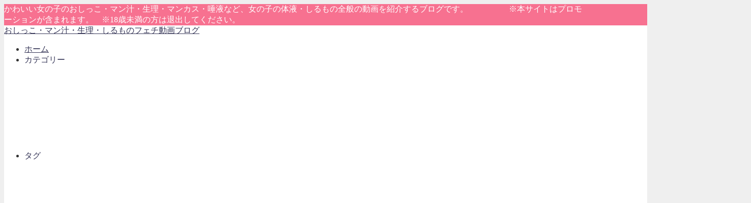

--- FILE ---
content_type: text/html; charset=UTF-8
request_url: https://erotaieki.tokyo/category/snot
body_size: 15740
content:
<!DOCTYPE html> <html lang="ja"> <head> <meta charset="utf-8"> <meta http-equiv="X-UA-Compatible" content="IE=edge"> <meta name="viewport" content="width=device-width, initial-scale=1" /> <title>鼻水</title> <meta name="description" content=""> <link rel="canonical" href="https://erotaieki.tokyo/category/snot"> <link rel="shortcut icon" href=""> <!--[if IE]> 		<link rel="shortcut icon" href=""> <![endif]--> <link rel="apple-touch-icon" href="" /> <meta name='robots' content='max-image-preview, noindex' /> 	<style>img:is([sizes="auto" i], [sizes^="auto," i]) { contain-intrinsic-size: 3000px 1500px }</style> 	<link rel='dns-prefetch' href='//cdn.jsdelivr.net' /> <link rel='dns-prefetch' href='//cdnjs.cloudflare.com' /> <link rel="alternate" type="application/rss+xml" title="おしっこ・マン汁・生理・しるものフェチ動画ブログ &raquo; フィード" href="https://erotaieki.tokyo/feed" /> <link rel="alternate" type="application/rss+xml" title="おしっこ・マン汁・生理・しるものフェチ動画ブログ &raquo; コメントフィード" href="https://erotaieki.tokyo/comments/feed" /> <script type="text/javascript" id="wpp-js" src="https://erotaieki.tokyo/wp-content/plugins/wordpress-popular-posts/assets/js/wpp.min.js?ver=7.3.3" data-sampling="0" data-sampling-rate="100" data-api-url="https://erotaieki.tokyo/wp-json/wordpress-popular-posts" data-post-id="0" data-token="61c2f43cec" data-lang="0" data-debug="0"></script> <link rel="alternate" type="application/rss+xml" title="おしっこ・マン汁・生理・しるものフェチ動画ブログ &raquo; 鼻水 カテゴリーのフィード" href="https://erotaieki.tokyo/category/snot/feed" /> <link rel='stylesheet'  href='https://erotaieki.tokyo/wp-content/plugins/litespeed-cache/assets/css/litespeed-dummy.css?ver=6.8.3&#038;theme=6.1.11'  media='all'>  <style id='global-styles-inline-css' type='text/css'> :root{--wp--preset--aspect-ratio--square: 1;--wp--preset--aspect-ratio--4-3: 4/3;--wp--preset--aspect-ratio--3-4: 3/4;--wp--preset--aspect-ratio--3-2: 3/2;--wp--preset--aspect-ratio--2-3: 2/3;--wp--preset--aspect-ratio--16-9: 16/9;--wp--preset--aspect-ratio--9-16: 9/16;--wp--preset--color--black: #000000;--wp--preset--color--cyan-bluish-gray: #abb8c3;--wp--preset--color--white: #ffffff;--wp--preset--color--pale-pink: #f78da7;--wp--preset--color--vivid-red: #cf2e2e;--wp--preset--color--luminous-vivid-orange: #ff6900;--wp--preset--color--luminous-vivid-amber: #fcb900;--wp--preset--color--light-green-cyan: #7bdcb5;--wp--preset--color--vivid-green-cyan: #00d084;--wp--preset--color--pale-cyan-blue: #8ed1fc;--wp--preset--color--vivid-cyan-blue: #0693e3;--wp--preset--color--vivid-purple: #9b51e0;--wp--preset--color--light-blue: #70b8f1;--wp--preset--color--light-red: #ff8178;--wp--preset--color--light-green: #2ac113;--wp--preset--color--light-yellow: #ffe822;--wp--preset--color--light-orange: #ffa30d;--wp--preset--color--blue: #00f;--wp--preset--color--red: #f00;--wp--preset--color--purple: #674970;--wp--preset--color--gray: #ccc;--wp--preset--gradient--vivid-cyan-blue-to-vivid-purple: linear-gradient(135deg,rgba(6,147,227,1) 0%,rgb(155,81,224) 100%);--wp--preset--gradient--light-green-cyan-to-vivid-green-cyan: linear-gradient(135deg,rgb(122,220,180) 0%,rgb(0,208,130) 100%);--wp--preset--gradient--luminous-vivid-amber-to-luminous-vivid-orange: linear-gradient(135deg,rgba(252,185,0,1) 0%,rgba(255,105,0,1) 100%);--wp--preset--gradient--luminous-vivid-orange-to-vivid-red: linear-gradient(135deg,rgba(255,105,0,1) 0%,rgb(207,46,46) 100%);--wp--preset--gradient--very-light-gray-to-cyan-bluish-gray: linear-gradient(135deg,rgb(238,238,238) 0%,rgb(169,184,195) 100%);--wp--preset--gradient--cool-to-warm-spectrum: linear-gradient(135deg,rgb(74,234,220) 0%,rgb(151,120,209) 20%,rgb(207,42,186) 40%,rgb(238,44,130) 60%,rgb(251,105,98) 80%,rgb(254,248,76) 100%);--wp--preset--gradient--blush-light-purple: linear-gradient(135deg,rgb(255,206,236) 0%,rgb(152,150,240) 100%);--wp--preset--gradient--blush-bordeaux: linear-gradient(135deg,rgb(254,205,165) 0%,rgb(254,45,45) 50%,rgb(107,0,62) 100%);--wp--preset--gradient--luminous-dusk: linear-gradient(135deg,rgb(255,203,112) 0%,rgb(199,81,192) 50%,rgb(65,88,208) 100%);--wp--preset--gradient--pale-ocean: linear-gradient(135deg,rgb(255,245,203) 0%,rgb(182,227,212) 50%,rgb(51,167,181) 100%);--wp--preset--gradient--electric-grass: linear-gradient(135deg,rgb(202,248,128) 0%,rgb(113,206,126) 100%);--wp--preset--gradient--midnight: linear-gradient(135deg,rgb(2,3,129) 0%,rgb(40,116,252) 100%);--wp--preset--font-size--small: .8em;--wp--preset--font-size--medium: 1em;--wp--preset--font-size--large: 1.2em;--wp--preset--font-size--x-large: 42px;--wp--preset--font-size--xlarge: 1.5em;--wp--preset--font-size--xxlarge: 2em;--wp--preset--spacing--20: 0.44rem;--wp--preset--spacing--30: 0.67rem;--wp--preset--spacing--40: 1rem;--wp--preset--spacing--50: 1.5rem;--wp--preset--spacing--60: 2.25rem;--wp--preset--spacing--70: 3.38rem;--wp--preset--spacing--80: 5.06rem;--wp--preset--shadow--natural: 6px 6px 9px rgba(0, 0, 0, 0.2);--wp--preset--shadow--deep: 12px 12px 50px rgba(0, 0, 0, 0.4);--wp--preset--shadow--sharp: 6px 6px 0px rgba(0, 0, 0, 0.2);--wp--preset--shadow--outlined: 6px 6px 0px -3px rgba(255, 255, 255, 1), 6px 6px rgba(0, 0, 0, 1);--wp--preset--shadow--crisp: 6px 6px 0px rgba(0, 0, 0, 1);--wp--custom--spacing--small: max(1.25rem, 5vw);--wp--custom--spacing--medium: clamp(2rem, 8vw, calc(4 * var(--wp--style--block-gap)));--wp--custom--spacing--large: clamp(4rem, 10vw, 8rem);--wp--custom--spacing--outer: var(--wp--custom--spacing--small, 1.25rem);--wp--custom--typography--font-size--huge: clamp(2.25rem, 4vw, 2.75rem);--wp--custom--typography--font-size--gigantic: clamp(2.75rem, 6vw, 3.25rem);--wp--custom--typography--font-size--colossal: clamp(3.25rem, 8vw, 6.25rem);--wp--custom--typography--line-height--tiny: 1.15;--wp--custom--typography--line-height--small: 1.2;--wp--custom--typography--line-height--medium: 1.4;--wp--custom--typography--line-height--normal: 1.6;}:root { --wp--style--global--content-size: 769px;--wp--style--global--wide-size: 1240px; }:where(body) { margin: 0; }.wp-site-blocks > .alignleft { float: left; margin-right: 2em; }.wp-site-blocks > .alignright { float: right; margin-left: 2em; }.wp-site-blocks > .aligncenter { justify-content: center; margin-left: auto; margin-right: auto; }:where(.wp-site-blocks) > * { margin-block-start: 1.5em; margin-block-end: 0; }:where(.wp-site-blocks) > :first-child { margin-block-start: 0; }:where(.wp-site-blocks) > :last-child { margin-block-end: 0; }:root { --wp--style--block-gap: 1.5em; }:root :where(.is-layout-flow) > :first-child{margin-block-start: 0;}:root :where(.is-layout-flow) > :last-child{margin-block-end: 0;}:root :where(.is-layout-flow) > *{margin-block-start: 1.5em;margin-block-end: 0;}:root :where(.is-layout-constrained) > :first-child{margin-block-start: 0;}:root :where(.is-layout-constrained) > :last-child{margin-block-end: 0;}:root :where(.is-layout-constrained) > *{margin-block-start: 1.5em;margin-block-end: 0;}:root :where(.is-layout-flex){gap: 1.5em;}:root :where(.is-layout-grid){gap: 1.5em;}.is-layout-flow > .alignleft{float: left;margin-inline-start: 0;margin-inline-end: 2em;}.is-layout-flow > .alignright{float: right;margin-inline-start: 2em;margin-inline-end: 0;}.is-layout-flow > .aligncenter{margin-left: auto !important;margin-right: auto !important;}.is-layout-constrained > .alignleft{float: left;margin-inline-start: 0;margin-inline-end: 2em;}.is-layout-constrained > .alignright{float: right;margin-inline-start: 2em;margin-inline-end: 0;}.is-layout-constrained > .aligncenter{margin-left: auto !important;margin-right: auto !important;}.is-layout-constrained > :where(:not(.alignleft):not(.alignright):not(.alignfull)){max-width: var(--wp--style--global--content-size);margin-left: auto !important;margin-right: auto !important;}.is-layout-constrained > .alignwide{max-width: var(--wp--style--global--wide-size);}body .is-layout-flex{display: flex;}.is-layout-flex{flex-wrap: wrap;align-items: center;}.is-layout-flex > :is(*, div){margin: 0;}body .is-layout-grid{display: grid;}.is-layout-grid > :is(*, div){margin: 0;}body{padding-top: 0px;padding-right: 0px;padding-bottom: 0px;padding-left: 0px;}:root :where(.wp-element-button, .wp-block-button__link){background-color: #32373c;border-width: 0;color: #fff;font-family: inherit;font-size: inherit;line-height: inherit;padding: calc(0.667em + 2px) calc(1.333em + 2px);text-decoration: none;}.has-black-color{color: var(--wp--preset--color--black) !important;}.has-cyan-bluish-gray-color{color: var(--wp--preset--color--cyan-bluish-gray) !important;}.has-white-color{color: var(--wp--preset--color--white) !important;}.has-pale-pink-color{color: var(--wp--preset--color--pale-pink) !important;}.has-vivid-red-color{color: var(--wp--preset--color--vivid-red) !important;}.has-luminous-vivid-orange-color{color: var(--wp--preset--color--luminous-vivid-orange) !important;}.has-luminous-vivid-amber-color{color: var(--wp--preset--color--luminous-vivid-amber) !important;}.has-light-green-cyan-color{color: var(--wp--preset--color--light-green-cyan) !important;}.has-vivid-green-cyan-color{color: var(--wp--preset--color--vivid-green-cyan) !important;}.has-pale-cyan-blue-color{color: var(--wp--preset--color--pale-cyan-blue) !important;}.has-vivid-cyan-blue-color{color: var(--wp--preset--color--vivid-cyan-blue) !important;}.has-vivid-purple-color{color: var(--wp--preset--color--vivid-purple) !important;}.has-light-blue-color{color: var(--wp--preset--color--light-blue) !important;}.has-light-red-color{color: var(--wp--preset--color--light-red) !important;}.has-light-green-color{color: var(--wp--preset--color--light-green) !important;}.has-light-yellow-color{color: var(--wp--preset--color--light-yellow) !important;}.has-light-orange-color{color: var(--wp--preset--color--light-orange) !important;}.has-blue-color{color: var(--wp--preset--color--blue) !important;}.has-red-color{color: var(--wp--preset--color--red) !important;}.has-purple-color{color: var(--wp--preset--color--purple) !important;}.has-gray-color{color: var(--wp--preset--color--gray) !important;}.has-black-background-color{background-color: var(--wp--preset--color--black) !important;}.has-cyan-bluish-gray-background-color{background-color: var(--wp--preset--color--cyan-bluish-gray) !important;}.has-white-background-color{background-color: var(--wp--preset--color--white) !important;}.has-pale-pink-background-color{background-color: var(--wp--preset--color--pale-pink) !important;}.has-vivid-red-background-color{background-color: var(--wp--preset--color--vivid-red) !important;}.has-luminous-vivid-orange-background-color{background-color: var(--wp--preset--color--luminous-vivid-orange) !important;}.has-luminous-vivid-amber-background-color{background-color: var(--wp--preset--color--luminous-vivid-amber) !important;}.has-light-green-cyan-background-color{background-color: var(--wp--preset--color--light-green-cyan) !important;}.has-vivid-green-cyan-background-color{background-color: var(--wp--preset--color--vivid-green-cyan) !important;}.has-pale-cyan-blue-background-color{background-color: var(--wp--preset--color--pale-cyan-blue) !important;}.has-vivid-cyan-blue-background-color{background-color: var(--wp--preset--color--vivid-cyan-blue) !important;}.has-vivid-purple-background-color{background-color: var(--wp--preset--color--vivid-purple) !important;}.has-light-blue-background-color{background-color: var(--wp--preset--color--light-blue) !important;}.has-light-red-background-color{background-color: var(--wp--preset--color--light-red) !important;}.has-light-green-background-color{background-color: var(--wp--preset--color--light-green) !important;}.has-light-yellow-background-color{background-color: var(--wp--preset--color--light-yellow) !important;}.has-light-orange-background-color{background-color: var(--wp--preset--color--light-orange) !important;}.has-blue-background-color{background-color: var(--wp--preset--color--blue) !important;}.has-red-background-color{background-color: var(--wp--preset--color--red) !important;}.has-purple-background-color{background-color: var(--wp--preset--color--purple) !important;}.has-gray-background-color{background-color: var(--wp--preset--color--gray) !important;}.has-black-border-color{border-color: var(--wp--preset--color--black) !important;}.has-cyan-bluish-gray-border-color{border-color: var(--wp--preset--color--cyan-bluish-gray) !important;}.has-white-border-color{border-color: var(--wp--preset--color--white) !important;}.has-pale-pink-border-color{border-color: var(--wp--preset--color--pale-pink) !important;}.has-vivid-red-border-color{border-color: var(--wp--preset--color--vivid-red) !important;}.has-luminous-vivid-orange-border-color{border-color: var(--wp--preset--color--luminous-vivid-orange) !important;}.has-luminous-vivid-amber-border-color{border-color: var(--wp--preset--color--luminous-vivid-amber) !important;}.has-light-green-cyan-border-color{border-color: var(--wp--preset--color--light-green-cyan) !important;}.has-vivid-green-cyan-border-color{border-color: var(--wp--preset--color--vivid-green-cyan) !important;}.has-pale-cyan-blue-border-color{border-color: var(--wp--preset--color--pale-cyan-blue) !important;}.has-vivid-cyan-blue-border-color{border-color: var(--wp--preset--color--vivid-cyan-blue) !important;}.has-vivid-purple-border-color{border-color: var(--wp--preset--color--vivid-purple) !important;}.has-light-blue-border-color{border-color: var(--wp--preset--color--light-blue) !important;}.has-light-red-border-color{border-color: var(--wp--preset--color--light-red) !important;}.has-light-green-border-color{border-color: var(--wp--preset--color--light-green) !important;}.has-light-yellow-border-color{border-color: var(--wp--preset--color--light-yellow) !important;}.has-light-orange-border-color{border-color: var(--wp--preset--color--light-orange) !important;}.has-blue-border-color{border-color: var(--wp--preset--color--blue) !important;}.has-red-border-color{border-color: var(--wp--preset--color--red) !important;}.has-purple-border-color{border-color: var(--wp--preset--color--purple) !important;}.has-gray-border-color{border-color: var(--wp--preset--color--gray) !important;}.has-vivid-cyan-blue-to-vivid-purple-gradient-background{background: var(--wp--preset--gradient--vivid-cyan-blue-to-vivid-purple) !important;}.has-light-green-cyan-to-vivid-green-cyan-gradient-background{background: var(--wp--preset--gradient--light-green-cyan-to-vivid-green-cyan) !important;}.has-luminous-vivid-amber-to-luminous-vivid-orange-gradient-background{background: var(--wp--preset--gradient--luminous-vivid-amber-to-luminous-vivid-orange) !important;}.has-luminous-vivid-orange-to-vivid-red-gradient-background{background: var(--wp--preset--gradient--luminous-vivid-orange-to-vivid-red) !important;}.has-very-light-gray-to-cyan-bluish-gray-gradient-background{background: var(--wp--preset--gradient--very-light-gray-to-cyan-bluish-gray) !important;}.has-cool-to-warm-spectrum-gradient-background{background: var(--wp--preset--gradient--cool-to-warm-spectrum) !important;}.has-blush-light-purple-gradient-background{background: var(--wp--preset--gradient--blush-light-purple) !important;}.has-blush-bordeaux-gradient-background{background: var(--wp--preset--gradient--blush-bordeaux) !important;}.has-luminous-dusk-gradient-background{background: var(--wp--preset--gradient--luminous-dusk) !important;}.has-pale-ocean-gradient-background{background: var(--wp--preset--gradient--pale-ocean) !important;}.has-electric-grass-gradient-background{background: var(--wp--preset--gradient--electric-grass) !important;}.has-midnight-gradient-background{background: var(--wp--preset--gradient--midnight) !important;}.has-small-font-size{font-size: var(--wp--preset--font-size--small) !important;}.has-medium-font-size{font-size: var(--wp--preset--font-size--medium) !important;}.has-large-font-size{font-size: var(--wp--preset--font-size--large) !important;}.has-x-large-font-size{font-size: var(--wp--preset--font-size--x-large) !important;}.has-xlarge-font-size{font-size: var(--wp--preset--font-size--xlarge) !important;}.has-xxlarge-font-size{font-size: var(--wp--preset--font-size--xxlarge) !important;} :root :where(.wp-block-pullquote){font-size: 1.5em;line-height: 1.6;} :root :where(.wp-block-group-is-layout-flow) > :first-child{margin-block-start: 0;}:root :where(.wp-block-group-is-layout-flow) > :last-child{margin-block-end: 0;}:root :where(.wp-block-group-is-layout-flow) > *{margin-block-start: 0;margin-block-end: 0;}:root :where(.wp-block-group-is-layout-constrained) > :first-child{margin-block-start: 0;}:root :where(.wp-block-group-is-layout-constrained) > :last-child{margin-block-end: 0;}:root :where(.wp-block-group-is-layout-constrained) > *{margin-block-start: 0;margin-block-end: 0;}:root :where(.wp-block-group-is-layout-flex){gap: 0;}:root :where(.wp-block-group-is-layout-grid){gap: 0;} </style>  <link rel='stylesheet'  href='https://cdn.jsdelivr.net/npm/slick-carousel@1.8.1/slick/slick.css?ver=6.8.3'  media='all'> <link rel='stylesheet'  href='https://cdn.jsdelivr.net/npm/slick-carousel@1.8.1/slick/slick-theme.css?ver=6.8.3'  media='all'>    <script type="text/javascript"src="https://erotaieki.tokyo/wp-includes/js/jquery/jquery.min.js?ver=3.7.1&amp;theme=6.1.11" id="jquery-core-js"></script> <script type="text/javascript"src="https://erotaieki.tokyo/wp-includes/js/jquery/jquery-migrate.min.js?ver=3.4.1&amp;theme=6.1.11" id="jquery-migrate-js"></script> <link rel="https://api.w.org/" href="https://erotaieki.tokyo/wp-json/" /><link rel="alternate" title="JSON" type="application/json" href="https://erotaieki.tokyo/wp-json/wp/v2/categories/898" /><link rel="EditURI" type="application/rsd+xml" title="RSD" href="https://erotaieki.tokyo/xmlrpc.php?rsd" /> <meta name="generator" content="WordPress 6.8.3" />   <style>       .slick-slider .slick-slide {           margin: 0 10px;       }        .slick-slider .slick-list {           margin: 0 -10px;       }       .swiper-container {           max-width: 100%;           overflow: hidden;       }       .swiper-slide {           width: auto;           margin-right: 10px;       }       .swiper-slide img {           max-width: 100%;           height: auto;       }       .sample-video-container {           overflow: hidden;       }   </style>               <style id="wpp-loading-animation-styles">@-webkit-keyframes bgslide{from{background-position-x:0}to{background-position-x:-200%}}@keyframes bgslide{from{background-position-x:0}to{background-position-x:-200%}}.wpp-widget-block-placeholder,.wpp-shortcode-placeholder{margin:0 auto;width:60px;height:3px;background:#dd3737;background:linear-gradient(90deg,#dd3737 0%,#571313 10%,#dd3737 100%);background-size:200% auto;border-radius:3px;-webkit-animation:bgslide 1s infinite linear;animation:bgslide 1s infinite linear}</style>                    <script>
      (function(i,s,o,g,r,a,m){i['GoogleAnalyticsObject']=r;i[r]=i[r]||function(){(i[r].q=i[r].q||[]).push(arguments)},i[r].l=1*new Date();a=s.createElement(o),m=s.getElementsByTagName(o)[0];a.async=1;a.src=g;m.parentNode.insertBefore(a,m)})(window,document,'script','//www.google-analytics.com/analytics.js','ga');ga('create',"UA-107339248-1",'auto');ga('send','pageview');</script>           <meta name="google-site-verification" content="vLZqGGnVwqiSE2qiMKTcHU6_mnAZPr7K7VugGUNxTQc" />     <script type="application/ld+json" class="json-ld">[]</script> <style>body{background-image:url('');}</style> <style> #onlynav ul ul,#nav_fixed #nav ul ul,.header-logo #nav ul ul {visibility:hidden;opacity:0;transition:.2s ease-in-out;transform:translateY(10px);}#onlynav ul ul ul,#nav_fixed #nav ul ul ul,.header-logo #nav ul ul ul {transform:translateX(-20px) translateY(0);}#onlynav ul li:hover > ul,#nav_fixed #nav ul li:hover > ul,.header-logo #nav ul li:hover > ul{visibility:visible;opacity:1;transform:translateY(0);}#onlynav ul ul li:hover > ul,#nav_fixed #nav ul ul li:hover > ul,.header-logo #nav ul ul li:hover > ul{transform:translateX(0) translateY(0);}</style><style>body{background-color:#efefef;color:#333333;}:where(a){color:#333355;}:where(a):hover{color:#6495ED}:where(.content){color:#000;}:where(.content) a{color:#6f97bc;}:where(.content) a:hover{color:#6495ED;}.header-wrap,#header ul.sub-menu, #header ul.children,#scrollnav,.description_sp{background:#ffffff;color:#333333}.header-wrap a,#scrollnav a,div.logo_title{color:#333355;}.header-wrap a:hover,div.logo_title:hover{color:#6495ED}.drawer-nav-btn span{background-color:#333355;}.drawer-nav-btn:before,.drawer-nav-btn:after {border-color:#333355;}#scrollnav ul li a{background:rgba(255,255,255,.8);color:#505050}.header_small_menu{background:#f77190;color:#fff}.header_small_menu a{color:#fff}.header_small_menu a:hover{color:#6495ED}#nav_fixed.fixed, #nav_fixed #nav ul ul{background:#ffffff;color:#333333}#nav_fixed.fixed a,#nav_fixed .logo_title{color:#333355}#nav_fixed.fixed a:hover{color:#6495ED}#nav_fixed .drawer-nav-btn:before,#nav_fixed .drawer-nav-btn:after{border-color:#333355;}#nav_fixed .drawer-nav-btn span{background-color:#333355;}#onlynav{background:#fff;color:#333}#onlynav ul li a{color:#333}#onlynav ul ul.sub-menu{background:#fff}#onlynav div > ul > li > a:before{border-color:#333}#onlynav ul > li:hover > a:hover,#onlynav ul>li:hover>a,#onlynav ul>li:hover li:hover>a,#onlynav ul li:hover ul li ul li:hover > a{background:#5d8ac1;color:#fff}#onlynav ul li ul li ul:before{border-left-color:#fff}#onlynav ul li:last-child ul li ul:before{border-right-color:#fff}#bigfooter{background:#ffffff;color:#333333}#bigfooter a{color:#333355}#bigfooter a:hover{color:#6495ED}#footer{background:#f77190;color:#ffffff}#footer a{color:#333355}#footer a:hover{color:#6495ED}#sidebar .widget{background:#fff;color:#333;}#sidebar .widget a{color:#333355;}#sidebar .widget a:hover{color:#6495ED;}.post-box-contents,#main-wrap #pickup_posts_container img,.hentry, #single-main .post-sub,.navigation,.single_thumbnail,.in_loop,#breadcrumb,.pickup-cat-list,.maintop-widget, .mainbottom-widget,#share_plz,.sticky-post-box,.catpage_content_wrap,.cat-post-main{background:#fff;}.post-box{border-color:#eee;}.drawer_content_title,.searchbox_content_title{background:#eee;color:#333;}.drawer-nav,#header_search{background:#fff}.drawer-nav,.drawer-nav a,#header_search,#header_search a{color:#000}#footer_sticky_menu{background:rgba(255,255,255,.8)}.footermenu_col{background:rgba(255,255,255,.8);color:#333;}a.page-numbers{background:#afafaf;color:#fff;}.pagination .current{background:#607d8b;color:#fff;}</style><style>@media screen and (min-width:1201px){#main-wrap,.header-wrap .header-logo,.header_small_content,.bigfooter_wrap,.footer_content,.container_top_widget,.container_bottom_widget{width:90%;}}@media screen and (max-width:1200px){ #main-wrap,.header-wrap .header-logo, .header_small_content, .bigfooter_wrap,.footer_content, .container_top_widget, .container_bottom_widget{width:96%;}}@media screen and (max-width:768px){#main-wrap,.header-wrap .header-logo,.header_small_content,.bigfooter_wrap,.footer_content,.container_top_widget,.container_bottom_widget{width:100%;}}@media screen and (min-width:960px){#sidebar {width:310px;}}</style><style type="text/css" id="diver-custom-heading-css">.content h2:where(:not([class])),:where(.is-editor-blocks) :where(.content) h2:not(.sc_heading){color:#fff;background-color:#ef5715;border-radius:5px;}.content h3:where(:not([class])),:where(.is-editor-blocks) :where(.content) h3:not(.sc_heading){color:#000;background-color:#000;border-bottom:2px solid #000;background:transparent;padding-left:0px;padding-right:0px;}.content h4:where(:not([class])),:where(.is-editor-blocks) :where(.content) h4:not(.sc_heading){color:#000;background-color:#000;background:transparent;display:flex;align-items:center;padding:0px;}.content h4:where(:not([class])):before,:where(.is-editor-blocks) :where(.content) h4:not(.sc_heading):before{content:"";width:.6em;height:.6em;margin-right:.6em;background-color:#000;transform:rotate(45deg);}.content h5:where(:not([class])),:where(.is-editor-blocks) :where(.content) h5:not(.sc_heading){color:#000;}</style><noscript><style>.lazyload[data-src]{display:none !important;}</style></noscript><style>.lazyload{background-image:none !important;}.lazyload:before{background-image:none !important;}</style>		<style type="text/css" id="wp-custom-css"> 			/*検索ボタン色*/ input[type="submit"].searchsubmit {     background-color: #dd3333; }  /*お問い合わせ 送信ボタン色*/ .wpcf7 input[type="submit"] { width:100%; padding:15px; border-radius:10px; -webkit-border-radius: 10px;   -moz-border-radius: 10px; border: none; box-shadow: 0 3px 0 #ddd; background: #dd3333; transition: 0.3s; }		</style> 		 <script src="https://www.youtube.com/iframe_api"></script>  </head> <body itemscope="itemscope" itemtype="http://schema.org/WebPage" class="archive category category-snot category-898 wp-embed-responsive wp-theme-diver wp-child-theme-diver_child  l-sidebar-right">  <div id="container"> <!-- header --> 	<!-- lpページでは表示しない --> 	<div id="header" class="clearfix"> 					<header class="header-wrap" role="banner" itemscope="itemscope" itemtype="http://schema.org/WPHeader"> 			<div class="header_small_menu clearfix"> 		<div class="header_small_content"> 			<div id="description">かわいい女の子のおしっこ・マン汁・生理・マンカス・唾液など、女の子の体液・しるもの全般の動画を紹介するブログです。　　　　　※本サイトはプロモーションが含まれます。　※18歳未満の方は退出してください。</div> 			<nav class="header_small_menu_right" role="navigation" itemscope="itemscope" itemtype="http://scheme.org/SiteNavigationElement"> 							</nav> 		</div> 	</div>  			<div class="header-logo clearfix"> 				  				<!-- /Navigation -->  								<div id="logo"> 										<a href="https://erotaieki.tokyo/"> 													<div class="logo_title">おしっこ・マン汁・生理・しるものフェチ動画ブログ</div> 											</a> 				</div> 									<nav id="nav" role="navigation" itemscope="itemscope" itemtype="http://scheme.org/SiteNavigationElement"> 						<div class="menu-%e3%82%b0%e3%83%ad%e3%83%bc%e3%83%90%e3%83%ab%e3%83%a1%e3%83%8b%e3%83%a5%e3%83%bc-container"><ul id="mainnavul" class="menu"><li id="menu-item-2809" class="menu-item menu-item-type-custom menu-item-object-custom menu-item-home menu-item-2809"><a href="http://erotaieki.tokyo/">ホーム</a></li> <li id="menu-item-2800" class="menu-item menu-item-type-custom menu-item-object-custom menu-item-has-children menu-item-2800"><a>カテゴリー</a> <ul class="sub-menu"> 	<li id="menu-item-2801" class="menu-item menu-item-type-taxonomy menu-item-object-category menu-item-2801"><a href="https://erotaieki.tokyo/category/osikko">おしっこ</a></li> 	<li id="menu-item-2804" class="menu-item menu-item-type-taxonomy menu-item-object-category menu-item-2804"><a href="https://erotaieki.tokyo/category/manjiru">マン汁</a></li> 	<li id="menu-item-2808" class="menu-item menu-item-type-taxonomy menu-item-object-category menu-item-2808"><a href="https://erotaieki.tokyo/category/seiri">生理</a></li> 	<li id="menu-item-2803" class="menu-item menu-item-type-taxonomy menu-item-object-category menu-item-2803"><a href="https://erotaieki.tokyo/category/mankasu">マンカス</a></li> 	<li id="menu-item-2802" class="menu-item menu-item-type-taxonomy menu-item-object-category menu-item-2802"><a href="https://erotaieki.tokyo/category/orimono">おりもの</a></li> 	<li id="menu-item-2807" class="menu-item menu-item-type-taxonomy menu-item-object-category menu-item-2807"><a href="https://erotaieki.tokyo/category/shiohuki">潮吹き</a></li> 	<li id="menu-item-2805" class="menu-item menu-item-type-taxonomy menu-item-object-category menu-item-2805"><a href="https://erotaieki.tokyo/category/daeki">唾液</a></li> 	<li id="menu-item-2806" class="menu-item menu-item-type-taxonomy menu-item-object-category menu-item-2806"><a href="https://erotaieki.tokyo/category/asedaku">汗だく</a></li> </ul> </li> <li id="menu-item-2810" class="menu-item menu-item-type-custom menu-item-object-custom menu-item-has-children menu-item-2810"><a>タグ</a> <ul class="sub-menu"> 	<li id="menu-item-2846" class="menu-item menu-item-type-taxonomy menu-item-object-post_tag menu-item-2846"><a href="https://erotaieki.tokyo/tag/osikko">おしっこ</a></li> 	<li id="menu-item-2827" class="menu-item menu-item-type-taxonomy menu-item-object-post_tag menu-item-2827"><a href="https://erotaieki.tokyo/tag/toilet">トイレ</a></li> 	<li id="menu-item-2819" class="menu-item menu-item-type-taxonomy menu-item-object-post_tag menu-item-2819"><a href="https://erotaieki.tokyo/tag/omorashi">お漏らし</a></li> 	<li id="menu-item-2834" class="menu-item menu-item-type-taxonomy menu-item-object-post_tag menu-item-2834"><a href="https://erotaieki.tokyo/tag/manjiru">マン汁</a></li> 	<li id="menu-item-2842" class="menu-item menu-item-type-taxonomy menu-item-object-post_tag menu-item-2842"><a href="https://erotaieki.tokyo/tag/seiri">生理</a></li> 	<li id="menu-item-2828" class="menu-item menu-item-type-taxonomy menu-item-object-post_tag menu-item-2828"><a href="https://erotaieki.tokyo/tag/napukin">ナプキン</a></li> 	<li id="menu-item-2826" class="menu-item menu-item-type-taxonomy menu-item-object-post_tag menu-item-2826"><a href="https://erotaieki.tokyo/tag/tanpon">タンポン</a></li> 	<li id="menu-item-2825" class="menu-item menu-item-type-taxonomy menu-item-object-post_tag menu-item-2825"><a href="https://erotaieki.tokyo/tag/ketyaman">ケチャマン</a></li> 	<li id="menu-item-2831" class="menu-item menu-item-type-taxonomy menu-item-object-post_tag menu-item-2831"><a href="https://erotaieki.tokyo/tag/mankasu">マンカス</a></li> 	<li id="menu-item-2818" class="menu-item menu-item-type-taxonomy menu-item-object-post_tag menu-item-2818"><a href="https://erotaieki.tokyo/tag/orimono">おりもの</a></li> 	<li id="menu-item-2841" class="menu-item menu-item-type-taxonomy menu-item-object-post_tag menu-item-2841"><a href="https://erotaieki.tokyo/tag/squirting">潮吹き</a></li> 	<li id="menu-item-2837" class="menu-item menu-item-type-taxonomy menu-item-object-post_tag menu-item-2837"><a href="https://erotaieki.tokyo/tag/saliva">唾液</a></li> 	<li id="menu-item-2840" class="menu-item menu-item-type-taxonomy menu-item-object-post_tag menu-item-2840"><a href="https://erotaieki.tokyo/tag/sweat">汗だく</a></li> 	<li id="menu-item-2814" class="menu-item menu-item-type-taxonomy menu-item-object-post_tag menu-item-2814"><a href="https://erotaieki.tokyo/tag/avjyoyu">AV女優</a></li> 	<li id="menu-item-2822" class="menu-item menu-item-type-taxonomy menu-item-object-post_tag menu-item-2822"><a href="https://erotaieki.tokyo/tag/kusuko">クスコ</a></li> 	<li id="menu-item-2835" class="menu-item menu-item-type-taxonomy menu-item-object-post_tag menu-item-2835"><a href="https://erotaieki.tokyo/tag/wareme">ワレメ</a></li> 	<li id="menu-item-2824" class="menu-item menu-item-type-taxonomy menu-item-object-post_tag menu-item-2824"><a href="https://erotaieki.tokyo/tag/kunni">クンニ</a></li> 	<li id="menu-item-2838" class="menu-item menu-item-type-taxonomy menu-item-object-post_tag menu-item-2838"><a href="https://erotaieki.tokyo/tag/uterus">子宮</a></li> 	<li id="menu-item-2816" class="menu-item menu-item-type-taxonomy menu-item-object-post_tag menu-item-2816"><a href="https://erotaieki.tokyo/tag/motoko">M男</a></li> 	<li id="menu-item-2817" class="menu-item menu-item-type-taxonomy menu-item-object-post_tag menu-item-2817"><a href="https://erotaieki.tokyo/tag/oshiri">おしり</a></li> 	<li id="menu-item-2821" class="menu-item menu-item-type-taxonomy menu-item-object-post_tag menu-item-2821"><a href="https://erotaieki.tokyo/tag/onani">オナニー</a></li> 	<li id="menu-item-2829" class="menu-item menu-item-type-taxonomy menu-item-object-post_tag menu-item-2829"><a href="https://erotaieki.tokyo/tag/paipan">パイパン</a></li> 	<li id="menu-item-2830" class="menu-item menu-item-type-taxonomy menu-item-object-post_tag menu-item-2830"><a href="https://erotaieki.tokyo/tag/panty">パンティ</a></li> 	<li id="menu-item-2832" class="menu-item menu-item-type-taxonomy menu-item-object-post_tag menu-item-2832"><a href="https://erotaieki.tokyo/tag/manbira">マンビラ</a></li> 	<li id="menu-item-2833" class="menu-item menu-item-type-taxonomy menu-item-object-post_tag menu-item-2833"><a href="https://erotaieki.tokyo/tag/mange">マン毛</a></li> 	<li id="menu-item-2836" class="menu-item menu-item-type-taxonomy menu-item-object-post_tag menu-item-2836"><a href="https://erotaieki.tokyo/tag/zenra">全裸</a></li> 	<li id="menu-item-2839" class="menu-item menu-item-type-taxonomy menu-item-object-post_tag menu-item-2839"><a href="https://erotaieki.tokyo/tag/kyokubuup">局部アップ</a></li> 	<li id="menu-item-2843" class="menu-item menu-item-type-taxonomy menu-item-object-post_tag menu-item-2843"><a href="https://erotaieki.tokyo/tag/shirouto">素人</a></li> 	<li id="menu-item-2844" class="menu-item menu-item-type-taxonomy menu-item-object-post_tag menu-item-2844"><a href="https://erotaieki.tokyo/tag/gannmenkijyo">顔面騎乗</a></li> 	<li id="menu-item-2845" class="menu-item menu-item-type-taxonomy menu-item-object-post_tag menu-item-2845"><a href="https://erotaieki.tokyo/tag/snot">鼻水</a></li> </ul> </li> <li id="menu-item-3170" class="menu-item menu-item-type-post_type menu-item-object-page menu-item-3170"><a href="https://erotaieki.tokyo/page-3165">月間人気記事ランキング</a></li> <li id="menu-item-10994" class="menu-item menu-item-type-post_type menu-item-object-page menu-item-10994"><a href="https://erotaieki.tokyo/page-10980">DMMの無料会員登録</a></li> <li id="menu-item-10995" class="menu-item menu-item-type-post_type menu-item-object-page menu-item-10995"><a href="https://erotaieki.tokyo/page-10807">DUGAの無料会員登録</a></li> <li id="menu-item-3156" class="menu-item menu-item-type-post_type menu-item-object-page menu-item-3156"><a href="https://erotaieki.tokyo/page-3154">サイトマップ</a></li> <li id="menu-item-3051" class="menu-item menu-item-type-post_type menu-item-object-page menu-item-3051"><a href="https://erotaieki.tokyo/page-3047">お問い合わせ</a></li> </ul></div>					</nav> 							</div> 		</header> 		<nav id="scrollnav" role="navigation" itemscope="itemscope" itemtype="http://scheme.org/SiteNavigationElement"> 			<div class="menu-%e3%82%b0%e3%83%ad%e3%83%bc%e3%83%90%e3%83%ab%e3%83%a1%e3%83%8b%e3%83%a5%e3%83%bc-container"><ul id="scroll-menu"><li class="menu-item menu-item-type-custom menu-item-object-custom menu-item-home menu-item-2809"><a href="http://erotaieki.tokyo/">ホーム</a></li> <li class="menu-item menu-item-type-custom menu-item-object-custom menu-item-has-children menu-item-2800"><a>カテゴリー</a> <ul class="sub-menu"> 	<li class="menu-item menu-item-type-taxonomy menu-item-object-category menu-item-2801"><a href="https://erotaieki.tokyo/category/osikko">おしっこ</a></li> 	<li class="menu-item menu-item-type-taxonomy menu-item-object-category menu-item-2804"><a href="https://erotaieki.tokyo/category/manjiru">マン汁</a></li> 	<li class="menu-item menu-item-type-taxonomy menu-item-object-category menu-item-2808"><a href="https://erotaieki.tokyo/category/seiri">生理</a></li> 	<li class="menu-item menu-item-type-taxonomy menu-item-object-category menu-item-2803"><a href="https://erotaieki.tokyo/category/mankasu">マンカス</a></li> 	<li class="menu-item menu-item-type-taxonomy menu-item-object-category menu-item-2802"><a href="https://erotaieki.tokyo/category/orimono">おりもの</a></li> 	<li class="menu-item menu-item-type-taxonomy menu-item-object-category menu-item-2807"><a href="https://erotaieki.tokyo/category/shiohuki">潮吹き</a></li> 	<li class="menu-item menu-item-type-taxonomy menu-item-object-category menu-item-2805"><a href="https://erotaieki.tokyo/category/daeki">唾液</a></li> 	<li class="menu-item menu-item-type-taxonomy menu-item-object-category menu-item-2806"><a href="https://erotaieki.tokyo/category/asedaku">汗だく</a></li> </ul> </li> <li class="menu-item menu-item-type-custom menu-item-object-custom menu-item-has-children menu-item-2810"><a>タグ</a> <ul class="sub-menu"> 	<li class="menu-item menu-item-type-taxonomy menu-item-object-post_tag menu-item-2846"><a href="https://erotaieki.tokyo/tag/osikko">おしっこ</a></li> 	<li class="menu-item menu-item-type-taxonomy menu-item-object-post_tag menu-item-2827"><a href="https://erotaieki.tokyo/tag/toilet">トイレ</a></li> 	<li class="menu-item menu-item-type-taxonomy menu-item-object-post_tag menu-item-2819"><a href="https://erotaieki.tokyo/tag/omorashi">お漏らし</a></li> 	<li class="menu-item menu-item-type-taxonomy menu-item-object-post_tag menu-item-2834"><a href="https://erotaieki.tokyo/tag/manjiru">マン汁</a></li> 	<li class="menu-item menu-item-type-taxonomy menu-item-object-post_tag menu-item-2842"><a href="https://erotaieki.tokyo/tag/seiri">生理</a></li> 	<li class="menu-item menu-item-type-taxonomy menu-item-object-post_tag menu-item-2828"><a href="https://erotaieki.tokyo/tag/napukin">ナプキン</a></li> 	<li class="menu-item menu-item-type-taxonomy menu-item-object-post_tag menu-item-2826"><a href="https://erotaieki.tokyo/tag/tanpon">タンポン</a></li> 	<li class="menu-item menu-item-type-taxonomy menu-item-object-post_tag menu-item-2825"><a href="https://erotaieki.tokyo/tag/ketyaman">ケチャマン</a></li> 	<li class="menu-item menu-item-type-taxonomy menu-item-object-post_tag menu-item-2831"><a href="https://erotaieki.tokyo/tag/mankasu">マンカス</a></li> 	<li class="menu-item menu-item-type-taxonomy menu-item-object-post_tag menu-item-2818"><a href="https://erotaieki.tokyo/tag/orimono">おりもの</a></li> 	<li class="menu-item menu-item-type-taxonomy menu-item-object-post_tag menu-item-2841"><a href="https://erotaieki.tokyo/tag/squirting">潮吹き</a></li> 	<li class="menu-item menu-item-type-taxonomy menu-item-object-post_tag menu-item-2837"><a href="https://erotaieki.tokyo/tag/saliva">唾液</a></li> 	<li class="menu-item menu-item-type-taxonomy menu-item-object-post_tag menu-item-2840"><a href="https://erotaieki.tokyo/tag/sweat">汗だく</a></li> 	<li class="menu-item menu-item-type-taxonomy menu-item-object-post_tag menu-item-2814"><a href="https://erotaieki.tokyo/tag/avjyoyu">AV女優</a></li> 	<li class="menu-item menu-item-type-taxonomy menu-item-object-post_tag menu-item-2822"><a href="https://erotaieki.tokyo/tag/kusuko">クスコ</a></li> 	<li class="menu-item menu-item-type-taxonomy menu-item-object-post_tag menu-item-2835"><a href="https://erotaieki.tokyo/tag/wareme">ワレメ</a></li> 	<li class="menu-item menu-item-type-taxonomy menu-item-object-post_tag menu-item-2824"><a href="https://erotaieki.tokyo/tag/kunni">クンニ</a></li> 	<li class="menu-item menu-item-type-taxonomy menu-item-object-post_tag menu-item-2838"><a href="https://erotaieki.tokyo/tag/uterus">子宮</a></li> 	<li class="menu-item menu-item-type-taxonomy menu-item-object-post_tag menu-item-2816"><a href="https://erotaieki.tokyo/tag/motoko">M男</a></li> 	<li class="menu-item menu-item-type-taxonomy menu-item-object-post_tag menu-item-2817"><a href="https://erotaieki.tokyo/tag/oshiri">おしり</a></li> 	<li class="menu-item menu-item-type-taxonomy menu-item-object-post_tag menu-item-2821"><a href="https://erotaieki.tokyo/tag/onani">オナニー</a></li> 	<li class="menu-item menu-item-type-taxonomy menu-item-object-post_tag menu-item-2829"><a href="https://erotaieki.tokyo/tag/paipan">パイパン</a></li> 	<li class="menu-item menu-item-type-taxonomy menu-item-object-post_tag menu-item-2830"><a href="https://erotaieki.tokyo/tag/panty">パンティ</a></li> 	<li class="menu-item menu-item-type-taxonomy menu-item-object-post_tag menu-item-2832"><a href="https://erotaieki.tokyo/tag/manbira">マンビラ</a></li> 	<li class="menu-item menu-item-type-taxonomy menu-item-object-post_tag menu-item-2833"><a href="https://erotaieki.tokyo/tag/mange">マン毛</a></li> 	<li class="menu-item menu-item-type-taxonomy menu-item-object-post_tag menu-item-2836"><a href="https://erotaieki.tokyo/tag/zenra">全裸</a></li> 	<li class="menu-item menu-item-type-taxonomy menu-item-object-post_tag menu-item-2839"><a href="https://erotaieki.tokyo/tag/kyokubuup">局部アップ</a></li> 	<li class="menu-item menu-item-type-taxonomy menu-item-object-post_tag menu-item-2843"><a href="https://erotaieki.tokyo/tag/shirouto">素人</a></li> 	<li class="menu-item menu-item-type-taxonomy menu-item-object-post_tag menu-item-2844"><a href="https://erotaieki.tokyo/tag/gannmenkijyo">顔面騎乗</a></li> 	<li class="menu-item menu-item-type-taxonomy menu-item-object-post_tag menu-item-2845"><a href="https://erotaieki.tokyo/tag/snot">鼻水</a></li> </ul> </li> <li class="menu-item menu-item-type-post_type menu-item-object-page menu-item-3170"><a href="https://erotaieki.tokyo/page-3165">月間人気記事ランキング</a></li> <li class="menu-item menu-item-type-post_type menu-item-object-page menu-item-10994"><a href="https://erotaieki.tokyo/page-10980">DMMの無料会員登録</a></li> <li class="menu-item menu-item-type-post_type menu-item-object-page menu-item-10995"><a href="https://erotaieki.tokyo/page-10807">DUGAの無料会員登録</a></li> <li class="menu-item menu-item-type-post_type menu-item-object-page menu-item-3156"><a href="https://erotaieki.tokyo/page-3154">サイトマップ</a></li> <li class="menu-item menu-item-type-post_type menu-item-object-page menu-item-3051"><a href="https://erotaieki.tokyo/page-3047">お問い合わせ</a></li> </ul></div>		</nav> 		 		<div id="nav_fixed"> 		<div class="header-logo clearfix"> 			<!-- Navigation --> 			  			<!-- /Navigation --> 			<div class="logo clearfix"> 				<a href="https://erotaieki.tokyo/"> 											<div class="logo_title">おしっこ・マン汁・生理・しるものフェチ動画ブログ</div> 									</a> 			</div> 					<nav id="nav" role="navigation" itemscope="itemscope" itemtype="http://scheme.org/SiteNavigationElement"> 				<div class="menu-%e3%82%b0%e3%83%ad%e3%83%bc%e3%83%90%e3%83%ab%e3%83%a1%e3%83%8b%e3%83%a5%e3%83%bc-container"><ul id="fixnavul" class="menu"><li class="menu-item menu-item-type-custom menu-item-object-custom menu-item-home menu-item-2809"><a href="http://erotaieki.tokyo/">ホーム</a></li> <li class="menu-item menu-item-type-custom menu-item-object-custom menu-item-has-children menu-item-2800"><a>カテゴリー</a> <ul class="sub-menu"> 	<li class="menu-item menu-item-type-taxonomy menu-item-object-category menu-item-2801"><a href="https://erotaieki.tokyo/category/osikko">おしっこ</a></li> 	<li class="menu-item menu-item-type-taxonomy menu-item-object-category menu-item-2804"><a href="https://erotaieki.tokyo/category/manjiru">マン汁</a></li> 	<li class="menu-item menu-item-type-taxonomy menu-item-object-category menu-item-2808"><a href="https://erotaieki.tokyo/category/seiri">生理</a></li> 	<li class="menu-item menu-item-type-taxonomy menu-item-object-category menu-item-2803"><a href="https://erotaieki.tokyo/category/mankasu">マンカス</a></li> 	<li class="menu-item menu-item-type-taxonomy menu-item-object-category menu-item-2802"><a href="https://erotaieki.tokyo/category/orimono">おりもの</a></li> 	<li class="menu-item menu-item-type-taxonomy menu-item-object-category menu-item-2807"><a href="https://erotaieki.tokyo/category/shiohuki">潮吹き</a></li> 	<li class="menu-item menu-item-type-taxonomy menu-item-object-category menu-item-2805"><a href="https://erotaieki.tokyo/category/daeki">唾液</a></li> 	<li class="menu-item menu-item-type-taxonomy menu-item-object-category menu-item-2806"><a href="https://erotaieki.tokyo/category/asedaku">汗だく</a></li> </ul> </li> <li class="menu-item menu-item-type-custom menu-item-object-custom menu-item-has-children menu-item-2810"><a>タグ</a> <ul class="sub-menu"> 	<li class="menu-item menu-item-type-taxonomy menu-item-object-post_tag menu-item-2846"><a href="https://erotaieki.tokyo/tag/osikko">おしっこ</a></li> 	<li class="menu-item menu-item-type-taxonomy menu-item-object-post_tag menu-item-2827"><a href="https://erotaieki.tokyo/tag/toilet">トイレ</a></li> 	<li class="menu-item menu-item-type-taxonomy menu-item-object-post_tag menu-item-2819"><a href="https://erotaieki.tokyo/tag/omorashi">お漏らし</a></li> 	<li class="menu-item menu-item-type-taxonomy menu-item-object-post_tag menu-item-2834"><a href="https://erotaieki.tokyo/tag/manjiru">マン汁</a></li> 	<li class="menu-item menu-item-type-taxonomy menu-item-object-post_tag menu-item-2842"><a href="https://erotaieki.tokyo/tag/seiri">生理</a></li> 	<li class="menu-item menu-item-type-taxonomy menu-item-object-post_tag menu-item-2828"><a href="https://erotaieki.tokyo/tag/napukin">ナプキン</a></li> 	<li class="menu-item menu-item-type-taxonomy menu-item-object-post_tag menu-item-2826"><a href="https://erotaieki.tokyo/tag/tanpon">タンポン</a></li> 	<li class="menu-item menu-item-type-taxonomy menu-item-object-post_tag menu-item-2825"><a href="https://erotaieki.tokyo/tag/ketyaman">ケチャマン</a></li> 	<li class="menu-item menu-item-type-taxonomy menu-item-object-post_tag menu-item-2831"><a href="https://erotaieki.tokyo/tag/mankasu">マンカス</a></li> 	<li class="menu-item menu-item-type-taxonomy menu-item-object-post_tag menu-item-2818"><a href="https://erotaieki.tokyo/tag/orimono">おりもの</a></li> 	<li class="menu-item menu-item-type-taxonomy menu-item-object-post_tag menu-item-2841"><a href="https://erotaieki.tokyo/tag/squirting">潮吹き</a></li> 	<li class="menu-item menu-item-type-taxonomy menu-item-object-post_tag menu-item-2837"><a href="https://erotaieki.tokyo/tag/saliva">唾液</a></li> 	<li class="menu-item menu-item-type-taxonomy menu-item-object-post_tag menu-item-2840"><a href="https://erotaieki.tokyo/tag/sweat">汗だく</a></li> 	<li class="menu-item menu-item-type-taxonomy menu-item-object-post_tag menu-item-2814"><a href="https://erotaieki.tokyo/tag/avjyoyu">AV女優</a></li> 	<li class="menu-item menu-item-type-taxonomy menu-item-object-post_tag menu-item-2822"><a href="https://erotaieki.tokyo/tag/kusuko">クスコ</a></li> 	<li class="menu-item menu-item-type-taxonomy menu-item-object-post_tag menu-item-2835"><a href="https://erotaieki.tokyo/tag/wareme">ワレメ</a></li> 	<li class="menu-item menu-item-type-taxonomy menu-item-object-post_tag menu-item-2824"><a href="https://erotaieki.tokyo/tag/kunni">クンニ</a></li> 	<li class="menu-item menu-item-type-taxonomy menu-item-object-post_tag menu-item-2838"><a href="https://erotaieki.tokyo/tag/uterus">子宮</a></li> 	<li class="menu-item menu-item-type-taxonomy menu-item-object-post_tag menu-item-2816"><a href="https://erotaieki.tokyo/tag/motoko">M男</a></li> 	<li class="menu-item menu-item-type-taxonomy menu-item-object-post_tag menu-item-2817"><a href="https://erotaieki.tokyo/tag/oshiri">おしり</a></li> 	<li class="menu-item menu-item-type-taxonomy menu-item-object-post_tag menu-item-2821"><a href="https://erotaieki.tokyo/tag/onani">オナニー</a></li> 	<li class="menu-item menu-item-type-taxonomy menu-item-object-post_tag menu-item-2829"><a href="https://erotaieki.tokyo/tag/paipan">パイパン</a></li> 	<li class="menu-item menu-item-type-taxonomy menu-item-object-post_tag menu-item-2830"><a href="https://erotaieki.tokyo/tag/panty">パンティ</a></li> 	<li class="menu-item menu-item-type-taxonomy menu-item-object-post_tag menu-item-2832"><a href="https://erotaieki.tokyo/tag/manbira">マンビラ</a></li> 	<li class="menu-item menu-item-type-taxonomy menu-item-object-post_tag menu-item-2833"><a href="https://erotaieki.tokyo/tag/mange">マン毛</a></li> 	<li class="menu-item menu-item-type-taxonomy menu-item-object-post_tag menu-item-2836"><a href="https://erotaieki.tokyo/tag/zenra">全裸</a></li> 	<li class="menu-item menu-item-type-taxonomy menu-item-object-post_tag menu-item-2839"><a href="https://erotaieki.tokyo/tag/kyokubuup">局部アップ</a></li> 	<li class="menu-item menu-item-type-taxonomy menu-item-object-post_tag menu-item-2843"><a href="https://erotaieki.tokyo/tag/shirouto">素人</a></li> 	<li class="menu-item menu-item-type-taxonomy menu-item-object-post_tag menu-item-2844"><a href="https://erotaieki.tokyo/tag/gannmenkijyo">顔面騎乗</a></li> 	<li class="menu-item menu-item-type-taxonomy menu-item-object-post_tag menu-item-2845"><a href="https://erotaieki.tokyo/tag/snot">鼻水</a></li> </ul> </li> <li class="menu-item menu-item-type-post_type menu-item-object-page menu-item-3170"><a href="https://erotaieki.tokyo/page-3165">月間人気記事ランキング</a></li> <li class="menu-item menu-item-type-post_type menu-item-object-page menu-item-10994"><a href="https://erotaieki.tokyo/page-10980">DMMの無料会員登録</a></li> <li class="menu-item menu-item-type-post_type menu-item-object-page menu-item-10995"><a href="https://erotaieki.tokyo/page-10807">DUGAの無料会員登録</a></li> <li class="menu-item menu-item-type-post_type menu-item-object-page menu-item-3156"><a href="https://erotaieki.tokyo/page-3154">サイトマップ</a></li> <li class="menu-item menu-item-type-post_type menu-item-object-page menu-item-3051"><a href="https://erotaieki.tokyo/page-3047">お問い合わせ</a></li> </ul></div>			</nav> 				</div> 	</div> 							</div> 	<div class="d_sp"> 		</div> 	 			<div class="container_top_widget"> 			<div class="container_top_widget_content clearfix"> 			            <div class="clearfix diver_widget_adarea">                 <div class="diver_widget_adlabel"></div>                                     <div class="col2"><div class="diver_ad"><a href="https://appollo.jp/api/lp/?acd=jZE7TrXp-p-x8kvswnBcgWciQ&title=">【動画で解説】エロモチベーションが超高いガチ勢の素人女子と「本番セックス」する方法</a>  <img src="[data-uri]" data-src="https://appollo.jp/api/imp/?acd=jZE7TrXp-p-x8kvswnBcgWciQ&device_type=" decoding="async" class="lazyload" /><noscript><img src="https://appollo.jp/api/imp/?acd=jZE7TrXp-p-x8kvswnBcgWciQ&device_type=" data-eio="l" /></noscript>  <a href="https://appollo.jp/api/lp/?acd=jZE7TrXp-p-x8kvswnBcgWciQ&title=">  <img src="[data-uri]" data-src="https://appollo.jp/api/bn/?acd=jZE7TrXp-p-x8kvswnBcgWciQ&banner_type=1&device_type=0" decoding="async" class="lazyload"><noscript><img src="https://appollo.jp/api/bn/?acd=jZE7TrXp-p-x8kvswnBcgWciQ&banner_type=1&device_type=0" data-eio="l"></noscript></a><img src="[data-uri]" data-src="https://appollo.jp/api/imp/?acd=jZE7TrXp-p-x8kvswnBcgWciQ&device_type=" decoding="async" class="lazyload" /><noscript><img src="https://appollo.jp/api/imp/?acd=jZE7TrXp-p-x8kvswnBcgWciQ&device_type=" data-eio="l" /></noscript></div></div>                     <div class="col2"><div class="diver_ad"><a href="https://appollo.jp/api/lp/?acd=cGCZQJsvl5bXFMkETA8zAw&title=">【大規模エロプロジェクト！！】ヤリ放題！ヌキ放題！新時代のえちえちアプリに移行せよ！！</a><img src="[data-uri]" data-src="https://appollo.jp/api/imp/?acd=cGCZQJsvl5bXFMkETA8zAw&device_type=" decoding="async" class="lazyload" /><noscript><img src="https://appollo.jp/api/imp/?acd=cGCZQJsvl5bXFMkETA8zAw&device_type=" data-eio="l" /></noscript>  <a href="https://appollo.jp/api/lp/?acd=cGCZQJsvl5bXFMkETA8zAw&title="><img src="[data-uri]" data-src="https://appollo.jp/api/bn/?acd=cGCZQJsvl5bXFMkETA8zAw&banner_type=1&device_type=1" decoding="async" class="lazyload"><noscript><img src="https://appollo.jp/api/bn/?acd=cGCZQJsvl5bXFMkETA8zAw&banner_type=1&device_type=1" data-eio="l"></noscript></a><img src="[data-uri]" data-src="https://appollo.jp/api/imp/?acd=cGCZQJsvl5bXFMkETA8zAw&device_type=" decoding="async" class="lazyload" /><noscript><img src="https://appollo.jp/api/imp/?acd=cGCZQJsvl5bXFMkETA8zAw&device_type=" data-eio="l" /></noscript></div></div>                             </div>                         <div class="clearfix diver_widget_adarea">                 <div class="diver_widget_adlabel"></div>                                     <div class="col2"><div class="diver_ad"><ins class="widget-banner"></ins><script class="widget-banner-script" src="https://widget-view.dmm.co.jp/js/banner_placement.js?affiliate_id=aceno1-002&banner_id=1533_640_200"></script></div></div>                     <div class="col2"><div class="diver_ad"><ins class="widget-banner"></ins><script class="widget-banner-script" src="https://widget-view.dmm.co.jp/js/banner_placement.js?affiliate_id=aceno1-002&banner_id=1547_640_200"></script></div></div>                             </div>             			</div> 		</div> 	<div id="main-wrap"> 	<div id="breadcrumb"><ul itemscope itemtype="http://schema.org/BreadcrumbList"><li itemprop="itemListElement" itemscope itemtype="http://schema.org/ListItem"><a href="https://erotaieki.tokyo/" itemprop="item"><span itemprop="name"><i class="fa fa-home" aria-hidden="true"></i> ホーム</span></a><meta itemprop="position" content="1" /></li><li itemprop="itemListElement" itemscope itemtype="http://schema.org/ListItem"><a href="https://erotaieki.tokyo/category/snot" itemprop="item"><span itemprop="name">鼻水</span></a><meta itemprop="position" content="2" /></li></ul></div>	      <div class="catpage_content_wrap" style="color:#fff;">     <div class="cover lazyload" data-bg="" style="background-color: #1e2edb;"></div>         <div class="innner clearfix">             <div class="catpage_inner_content">                 <h1 class="catpage_title">鼻水</h1>                                               </div>                             <div class="catpage_tag">                                     </div>                     </div>     </div>  	<div class="l-main-container"> 		<!-- main --> 		<main id="main" style="margin-right:-330px;padding-right:330px;" role="main"> 						<div class="wrap-post-title">鼻水の記事一覧</div>  			<section class="wrap-grid-post-box"> 			<div class="notfound_message">お探しの記事は見つかりませんでした。</div> 	</section>  <style>  	.grid_post-box .post-meta-all {padding-bottom: 33px;} 	@media screen and (max-width: 599px){ 		.grid_post-box .post-meta-all{padding-bottom: 28px;} 	} </style> <!-- pager --> <!-- /pager	 -->		</main> 		<!-- /main --> 			<!-- sidebar --> 	<div id="sidebar" role="complementary"> 		<div class="sidebar_content"> 						            <div class="clearfix diver_widget_adarea">                 <div class="diver_widget_adlabel"></div>                                     <div class="diver_ad"><a href="https://appollo.jp/api/lp/?acd=lrPH8aAqzWU67KcPpsaycg&title=">【エロ大革命！！】ニューノーマルモデル【えちえちプロジェクト】ついに始動！！</a><img src="[data-uri]" data-src="https://appollo.jp/api/imp/?acd=lrPH8aAqzWU67KcPpsaycg&device_type=" decoding="async" class="lazyload" /><noscript><img src="https://appollo.jp/api/imp/?acd=lrPH8aAqzWU67KcPpsaycg&device_type=" data-eio="l" /></noscript>  <a href="https://appollo.jp/api/lp/?acd=lrPH8aAqzWU67KcPpsaycg&title="><img src="[data-uri]" data-src="https://appollo.jp/api/bn/?acd=lrPH8aAqzWU67KcPpsaycg&banner_type=1&device_type=1" decoding="async" class="lazyload"><noscript><img src="https://appollo.jp/api/bn/?acd=lrPH8aAqzWU67KcPpsaycg&banner_type=1&device_type=1" data-eio="l"></noscript></a><img src="[data-uri]" data-src="https://appollo.jp/api/imp/?acd=lrPH8aAqzWU67KcPpsaycg&device_type=" decoding="async" class="lazyload" /><noscript><img src="https://appollo.jp/api/imp/?acd=lrPH8aAqzWU67KcPpsaycg&device_type=" data-eio="l" /></noscript></div>                             </div>                         <div class="clearfix diver_widget_adarea">                 <div class="diver_widget_adlabel"></div>                                     <div class="diver_ad"><a href="https://appollo.jp/api/lp/?acd=vpcFPOAVfQp-p-2NO2Xzs_s_8ngA&title=">【大流行中】好みの性癖でマッチング！？令和最新アプリが今アツすぎる！！！</a><img src="[data-uri]" data-src="https://appollo.jp/api/imp/?acd=vpcFPOAVfQp-p-2NO2Xzs_s_8ngA&device_type=" decoding="async" class="lazyload" /><noscript><img src="https://appollo.jp/api/imp/?acd=vpcFPOAVfQp-p-2NO2Xzs_s_8ngA&device_type=" data-eio="l" /></noscript>  <a href="https://appollo.jp/api/lp/?acd=vpcFPOAVfQp-p-2NO2Xzs_s_8ngA&title="><img src="[data-uri]" data-src="https://appollo.jp/api/bn/?acd=vpcFPOAVfQp-p-2NO2Xzs_s_8ngA&banner_type=2&device_type=0" decoding="async" class="lazyload"><noscript><img src="https://appollo.jp/api/bn/?acd=vpcFPOAVfQp-p-2NO2Xzs_s_8ngA&banner_type=2&device_type=0" data-eio="l"></noscript></a><img src="[data-uri]" data-src="https://appollo.jp/api/imp/?acd=vpcFPOAVfQp-p-2NO2Xzs_s_8ngA&device_type=" decoding="async" class="lazyload" /><noscript><img src="https://appollo.jp/api/imp/?acd=vpcFPOAVfQp-p-2NO2Xzs_s_8ngA&device_type=" data-eio="l" /></noscript></div>                             </div>             <div id="search-2" class="widget widget_search"><form method="get" class="searchform" action="https://erotaieki.tokyo/" role="search"> 	<input type="text" placeholder="検索" name="s" class="s"> 	<input type="submit" class="searchsubmit" value=""> </form></div><div id="categories-2" class="widget widget_categories"><div class="widgettitle">カテゴリー</div> 			<ul> 					<li class="cat-item cat-item-3"><a href="https://erotaieki.tokyo/category/osikko">おしっこ <span class="count">70</span></a> </li> 	<li class="cat-item cat-item-17"><a href="https://erotaieki.tokyo/category/orimono">おりもの <span class="count">6</span></a> </li> 	<li class="cat-item cat-item-2353"><a href="https://erotaieki.tokyo/category/gero">ゲロ <span class="count">1</span></a> </li> 	<li class="cat-item cat-item-4"><a href="https://erotaieki.tokyo/category/manjiru">マン汁 <span class="count">65</span></a> </li> 	<li class="cat-item cat-item-1931"><a href="https://erotaieki.tokyo/category/chichiase">乳汗 <span class="count">61</span></a> </li> 	<li class="cat-item cat-item-2242"><a href="https://erotaieki.tokyo/category/chikubiase">乳首汗 <span class="count">4</span></a> </li> 	<li class="cat-item cat-item-12"><a href="https://erotaieki.tokyo/category/daeki">唾液 <span class="count">17</span></a> </li> 	<li class="cat-item cat-item-1914"><a href="https://erotaieki.tokyo/category/shiriase">尻汗 <span class="count">4</span></a> </li> 	<li class="cat-item cat-item-2050"><a href="https://erotaieki.tokyo/category/tease">手汗 <span class="count">28</span></a> </li> 	<li class="cat-item cat-item-763"><a href="https://erotaieki.tokyo/category/milk">母乳 <span class="count">1</span></a> </li> 	<li class="cat-item cat-item-263"><a href="https://erotaieki.tokyo/category/asedaku">汗だく <span class="count">57</span></a> </li> 	<li class="cat-item cat-item-221"><a href="https://erotaieki.tokyo/category/shiohuki">潮吹き <span class="count">29</span></a> </li> 	<li class="cat-item cat-item-9"><a href="https://erotaieki.tokyo/category/seiri">生理 <span class="count">1</span></a> </li> 	<li class="cat-item cat-item-2307"><a href="https://erotaieki.tokyo/category/koumonjiru">肛門汁 <span class="count">8</span></a> </li> 			</ul>  			</div><div id="tag_cloud-2" class="widget widget_tag_cloud"><div class="widgettitle">タグ</div><div class="tagcloud"><a href="https://erotaieki.tokyo/tag/motoko" class="tag-cloud-link tag-link-52 tag-link-position-1" style="font-size: 12px;" aria-label="M男 (27個の項目)">M男<span class="tag-link-count"> (27)</span></a> <a href="https://erotaieki.tokyo/tag/tekoki" class="tag-cloud-link tag-link-185 tag-link-position-2" style="font-size: 12px;" aria-label="手コキ (39個の項目)">手コキ<span class="tag-link-count"> (39)</span></a> <a href="https://erotaieki.tokyo/tag/ntr" class="tag-cloud-link tag-link-896 tag-link-position-3" style="font-size: 12px;" aria-label="NTR (62個の項目)">NTR<span class="tag-link-count"> (62)</span></a> <a href="https://erotaieki.tokyo/tag/wife" class="tag-cloud-link tag-link-103 tag-link-position-4" style="font-size: 12px;" aria-label="人妻 (101個の項目)">人妻<span class="tag-link-count"> (101)</span></a> <a href="https://erotaieki.tokyo/tag/teman" class="tag-cloud-link tag-link-1863 tag-link-position-5" style="font-size: 12px;" aria-label="手マン (33個の項目)">手マン<span class="tag-link-count"> (33)</span></a> <a href="https://erotaieki.tokyo/tag/creampie" class="tag-cloud-link tag-link-720 tag-link-position-6" style="font-size: 12px;" aria-label="中出し (196個の項目)">中出し<span class="tag-link-count"> (196)</span></a> <a href="https://erotaieki.tokyo/tag/kyonyu" class="tag-cloud-link tag-link-782 tag-link-position-7" style="font-size: 12px;" aria-label="巨乳 (145個の項目)">巨乳<span class="tag-link-count"> (145)</span></a> <a href="https://erotaieki.tokyo/tag/lesbian" class="tag-cloud-link tag-link-29 tag-link-position-8" style="font-size: 12px;" aria-label="レズ (27個の項目)">レズ<span class="tag-link-count"> (27)</span></a> <a href="https://erotaieki.tokyo/tag/omorashi" class="tag-cloud-link tag-link-50 tag-link-position-9" style="font-size: 12px;" aria-label="お漏らし (25個の項目)">お漏らし<span class="tag-link-count"> (25)</span></a> <a href="https://erotaieki.tokyo/tag/honyo" class="tag-cloud-link tag-link-1853 tag-link-position-10" style="font-size: 12px;" aria-label="放尿 (54個の項目)">放尿<span class="tag-link-count"> (54)</span></a> <a href="https://erotaieki.tokyo/tag/zenra" class="tag-cloud-link tag-link-26 tag-link-position-11" style="font-size: 12px;" aria-label="全裸 (43個の項目)">全裸<span class="tag-link-count"> (43)</span></a> <a href="https://erotaieki.tokyo/tag/squirting" class="tag-cloud-link tag-link-117 tag-link-position-12" style="font-size: 12px;" aria-label="潮吹き (40個の項目)">潮吹き<span class="tag-link-count"> (40)</span></a> <a href="https://erotaieki.tokyo/tag/mature" class="tag-cloud-link tag-link-104 tag-link-position-13" style="font-size: 12px;" aria-label="熟女 (26個の項目)">熟女<span class="tag-link-count"> (26)</span></a> <a href="https://erotaieki.tokyo/tag/manko" class="tag-cloud-link tag-link-1854 tag-link-position-14" style="font-size: 12px;" aria-label="マンコ (352個の項目)">マンコ<span class="tag-link-count"> (352)</span></a> <a href="https://erotaieki.tokyo/tag/kunni" class="tag-cloud-link tag-link-24 tag-link-position-15" style="font-size: 12px;" aria-label="クンニ (48個の項目)">クンニ<span class="tag-link-count"> (48)</span></a> <a href="https://erotaieki.tokyo/tag/manjiru" class="tag-cloud-link tag-link-28 tag-link-position-16" style="font-size: 12px;" aria-label="マン汁 (271個の項目)">マン汁<span class="tag-link-count"> (271)</span></a> <a href="https://erotaieki.tokyo/tag/jk" class="tag-cloud-link tag-link-271 tag-link-position-17" style="font-size: 12px;" aria-label="JK (30個の項目)">JK<span class="tag-link-count"> (30)</span></a> <a href="https://erotaieki.tokyo/tag/%e3%83%95%e3%82%a7%e3%83%a9" class="tag-cloud-link tag-link-1212 tag-link-position-18" style="font-size: 12px;" aria-label="フェラ (146個の項目)">フェラ<span class="tag-link-count"> (146)</span></a> <a href="https://erotaieki.tokyo/tag/nipple" class="tag-cloud-link tag-link-811 tag-link-position-19" style="font-size: 12px;" aria-label="乳首 (53個の項目)">乳首<span class="tag-link-count"> (53)</span></a> <a href="https://erotaieki.tokyo/tag/%e3%83%91%e3%82%a4%e3%82%ba%e3%83%aa" class="tag-cloud-link tag-link-1030 tag-link-position-20" style="font-size: 12px;" aria-label="パイズリ (44個の項目)">パイズリ<span class="tag-link-count"> (44)</span></a> <a href="https://erotaieki.tokyo/tag/tits" class="tag-cloud-link tag-link-765 tag-link-position-21" style="font-size: 12px;" aria-label="おっぱい (120個の項目)">おっぱい<span class="tag-link-count"> (120)</span></a></div> </div><div id="archives-2" class="widget widget_archive"><div class="widgettitle">アーカイブ</div>		<label class="screen-reader-text" for="archives-dropdown-2">アーカイブ</label> 		<select id="archives-dropdown-2" name="archive-dropdown"> 			 			<option value="">月を選択</option> 				<option value='https://erotaieki.tokyo/date/2025/08'> 2025年8月 &nbsp;(54)</option> 	<option value='https://erotaieki.tokyo/date/2025/07'> 2025年7月 &nbsp;(141)</option> 	<option value='https://erotaieki.tokyo/date/2025/06'> 2025年6月 &nbsp;(128)</option> 	<option value='https://erotaieki.tokyo/date/2025/05'> 2025年5月 &nbsp;(29)</option>  		</select>  			<script type="text/javascript">
/* <![CDATA[ */

(function() {
	var dropdown = document.getElementById( "archives-dropdown-2" );
	function onSelectChange() {
		if ( dropdown.options[ dropdown.selectedIndex ].value !== '' ) {
			document.location.href = this.options[ this.selectedIndex ].value;
		}
	}
	dropdown.onchange = onSelectChange;
})();

/* ]]> */
</script> </div><div id="text-3" class="widget widget_text"><div class="widgettitle">ブログランキング</div>			<div class="textwidget"><p>どうかランキングの応援をよろしくお願い致します。<br /> <a href="http://www.adultblogranking.com/link/?1937961"><img decoding="async" title="アダルトブログランキング" src="[data-uri]" data-src="http://www.adultblogranking.com/img/banner/adultblogranking_banner_b.gif" class="lazyload" /><noscript><img decoding="async" title="アダルトブログランキング" src="http://www.adultblogranking.com/img/banner/adultblogranking_banner_b.gif" data-eio="l" /></noscript></a><br /> <a href="http://www.adultblogranking.com/link/?1937961">アダルトブログランキング</a></p> </div> 		</div><div id="text-5" class="widget widget_text"><div class="widgettitle">お問い合わせ</div>			<div class="textwidget"><p>お問い合わせはこちらからお願いします。<br /> メールアドレスが公開されることはございません。</p>  <div class="wpcf7 no-js" id="wpcf7-f3045-o1" lang="ja" dir="ltr" data-wpcf7-id="3045"> <div class="screen-reader-response"><p role="status" aria-live="polite" aria-atomic="true"></p> <ul></ul></div> <form action="/category/snot#wpcf7-f3045-o1" method="post" class="wpcf7-form init" aria-label="コンタクトフォーム" novalidate="novalidate" data-status="init"> <fieldset class="hidden-fields-container"><input type="hidden" name="_wpcf7" value="3045" /><input type="hidden" name="_wpcf7_version" value="6.1.1" /><input type="hidden" name="_wpcf7_locale" value="ja" /><input type="hidden" name="_wpcf7_unit_tag" value="wpcf7-f3045-o1" /><input type="hidden" name="_wpcf7_container_post" value="0" /><input type="hidden" name="_wpcf7_posted_data_hash" value="" /> </fieldset> <p><label> お名前 (必須)<br /> <span class="wpcf7-form-control-wrap" data-name="your-name"><input size="40" maxlength="400" class="wpcf7-form-control wpcf7-text wpcf7-validates-as-required" aria-required="true" aria-invalid="false" value="" type="text" name="your-name" /></span> </label> </p> <p><label> メールアドレス (必須)<br /> <span class="wpcf7-form-control-wrap" data-name="your-email"><input size="40" maxlength="400" class="wpcf7-form-control wpcf7-email wpcf7-validates-as-required wpcf7-text wpcf7-validates-as-email" aria-required="true" aria-invalid="false" value="" type="email" name="your-email" /></span> </label> </p> <p><label> 題名<br /> <span class="wpcf7-form-control-wrap" data-name="your-subject"><input size="40" maxlength="400" class="wpcf7-form-control wpcf7-text" aria-invalid="false" value="" type="text" name="your-subject" /></span> </label> </p> <p><label> お問い合わせ内容<br /> <span class="wpcf7-form-control-wrap" data-name="your-message"><textarea cols="40" rows="10" maxlength="2000" class="wpcf7-form-control wpcf7-textarea" aria-invalid="false" name="your-message"></textarea></span> </label> </p> <p><label> <span class="wpcf7-form-control-wrap" data-name="acceptance-990"><span class="wpcf7-form-control wpcf7-acceptance"><span class="wpcf7-list-item"><input type="checkbox" name="acceptance-990" value="1" aria-invalid="false" /></span></span></span> 内容を確認したらチェックして送信してください。</label> </p> <p><input class="wpcf7-form-control wpcf7-submit has-spinner" type="submit" value="送信" /> </p><p style="display: none !important;" class="akismet-fields-container" data-prefix="_wpcf7_ak_"><label>&#916;<textarea name="_wpcf7_ak_hp_textarea" cols="45" rows="8" maxlength="100"></textarea></label><input type="hidden" id="ak_js_1" name="_wpcf7_ak_js" value="36"/><script>document.getElementById( "ak_js_1" ).setAttribute( "value", ( new Date() ).getTime() );</script></p><div class="wpcf7-response-output" aria-hidden="true"></div> </form> </div>  </div> 		</div>						<div id="fix_sidebar"> 																			</div> 		</div> 	</div> 	<!-- /sidebar --> 	</div> </div> 				</div> 		<!-- /container --> 		 			<!-- Big footer --> 						<!-- /Big footer -->  			<!-- footer --> 			<footer id="footer"> 				<div class="footer_content clearfix"> 					<nav class="footer_navi" role="navigation"> 											</nav> 					<div id="copyright">おしっこ・マン汁・生理・しるものフェチ動画ブログ All Rights Reserved.</div> 				</div> 			</footer> 			<!-- /footer --> 						<!-- フッターmenu --> 						<!-- フッターCTA --> 					  		<div class="drawer-overlay"></div> 		<div class="drawer-nav"></div>  				<div id="header_search" class="lity-hide"> 					</div> 		 		<script type="speculationrules">
{"prefetch":[{"source":"document","where":{"and":[{"href_matches":"\/*"},{"not":{"href_matches":["\/wp-*.php","\/wp-admin\/*","\/wp-content\/uploads\/*","\/wp-content\/*","\/wp-content\/plugins\/*","\/wp-content\/themes\/diver_child\/*","\/wp-content\/themes\/diver\/*","\/*\\?(.+)"]}},{"not":{"selector_matches":"a[rel~=\"nofollow\"]"}},{"not":{"selector_matches":".no-prefetch, .no-prefetch a"}}]},"eagerness":"conservative"}]}
</script>   <script type="text/javascript">
      jQuery(document).ready(function($) {
          $('.slick-slider').slick({
              autoplay: true,
              autoplaySpeed: 2000,
              dots: true,
              infinite: true,
              speed: 500,
              slidesToShow: 3,
              slidesToScroll: 1,
              responsive: [
                  {
                      breakpoint: 1024,
                      settings: {
                          slidesToShow: 3,
                          slidesToScroll: 1,
                      }
                  },
                  {
                      breakpoint: 600,
                      settings: {
                          slidesToShow: 2,
                          slidesToScroll: 1
                      }
                  },
                  {
                      breakpoint: 480,
                      settings: {
                          slidesToShow: 1,
                          slidesToScroll: 1
                      }
                  }
              ]
          });
      });
  </script>   <style>@media screen and (max-width:599px){.grid_post-box{width:50% !important;}}</style><style>.appeal_box,#share_plz,.hentry, #single-main .post-sub,#breadcrumb,#sidebar .widget,.navigation,.wrap-post-title,.pickup-cat-wrap,.maintop-widget, .mainbottom-widget,.post-box-contents,#main-wrap .pickup_post_list,.sticky-post-box,.p-entry__tw-follow,.p-entry__push,.catpage_content_wrap,#cta,h1.page_title{-webkit-box-shadow:0 0 5px #ddd;-moz-box-shadow:0 0 5px #ddd;box-shadow:0 0 5px #ddd;-webkit-box-shadow:0 0 0 5px rgba(150,150,150,.2);-moz-box-shadow:0 0 5px rgba(150,150,150,.2);box-shadow:0 0 5px rgba(150,150,150,.2);}</style><style>.newlabel {display:inline-block;position:absolute;margin:0;text-align:center;font-size:13px;color:#fff;font-size:13px;background:#f66;top:0;}.newlabel span{color:#fff;background:#f66;}.widget_post_list .newlabel:before{border-left-color:#f66;}.pickup-cat-img .newlabel::before {content:"";top:0;left:0;border-bottom:40px solid transparent;border-left:40px solid #f66;position:absolute;}.pickup-cat-img .newlabel span{font-size:11px;display:block;top:6px;transform:rotate(-45deg);left:0px;position:absolute;z-index:101;background:none;}@media screen and (max-width:768px){.newlabel span{font-size:.6em;}}</style><style>.post-box-contents .newlable{top:0px;}.post-box-contents .newlabel::before {content:"";top:0;left:0;border-bottom:4em solid transparent;border-left:4em solid #f66;position:absolute;}.post-box-contents .newlabel span{white-space:nowrap;display:block;top:8px;transform:rotate(-45deg);left:2px;position:absolute;z-index:101;background:none;}@media screen and (max-width:768px){.post-box-contents .newlabel::before{border-bottom:3em solid transparent;border-left:3em solid #f66;}.post-box-contents .newlabel span{top:7px;left:1px;}}</style><style>@media screen and (min-width:560px){.grid_post-box:hover .grid_post_thumbnail img,.post-box:hover .post_thumbnail img{-webkit-transform:scale(1.2);transform:scale(1.2);}}</style><style>#page-top a{background:rgba(0,0,0,0.6);color:#fff;}</style><style>.wpp-list li:nth-child(1):after,.diver_popular_posts li.widget_post_list:nth-child(1):after {background:rgb(255, 230, 88);}.wpp-list li:nth-child(2):after,.diver_popular_posts li.widget_post_list:nth-child(2):after {background:#ccc;}.wpp-list li:nth-child(3):after,.diver_popular_posts li.widget_post_list:nth-child(3):after {background:rgba(255, 121, 37, 0.8);}.wpp-list li:after{content:counter(wpp-ranking, decimal);counter-increment:wpp-ranking;}.diver_popular_posts li.widget_post_list:after {content:counter(dpp-ranking, decimal);counter-increment:dpp-ranking;}.wpp-list li:after,.diver_popular_posts li.widget_post_list:after {line-height:1;position:absolute;padding:3px 6px;left:4px;top:4px;background:#313131;color:#fff;font-size:1em;border-radius:50%;font-weight:bold;z-index:}</style><style>.wrap-post-title,.wrap-post-title a{color:#333;text-decoration:none;}</style> <style>.wrap-post-title,.widget .wrap-post-title{background:#fff;}</style><style>.widget.widget_block .wp-block-group h2:first-child,.widget.widget_block .wp-block-group h3:first-child,.widgettitle{color:#fff;}</style> <style>.widget.widget_block .wp-block-group h2:first-child,.widget.widget_block .wp-block-group h3:first-child,.widgettitle{background:#dd3333;}</style><style>.content{font-size:17px;line-height:1.8em;}:where(.content) p:where(:not([style]):not(:empty)),:where(.content) div:where(:not([class]):not([style]):not(:empty)) {margin:0 0 1em;}:where(.content) p:where(:not([class]):not([style]):empty),:where(.content) div:where(:not([class]):not([style]):empty){padding-bottom:1em;margin:0;}:where(.content) ul,:where(.content) ol,:where(.content) table,:where(.content) dl{margin-bottom:1em;}.single_thumbnail img{max-height:500px;}@media screen and (max-width:768px){.content{font-size:16px}}</style><style>.diver_firstview_simple.stripe.length{background-image:linear-gradient(-90deg,transparent 25%,#fff 25%, #fff 50%,transparent 50%, transparent 75%,#fff 75%, #fff);background-size:80px 50px;}.diver_firstview_simple.stripe.slant{background-image:linear-gradient(-45deg,transparent 25%,#fff 25%, #fff 50%,transparent 50%, transparent 75%,#fff 75%, #fff);background-size:50px 50px;}.diver_firstview_simple.stripe.vertical{background-image:linear-gradient(0deg,transparent 25%,#fff 25%, #fff 50%,transparent 50%, transparent 75%,#fff 75%, #fff);background-size:50px 80px;}.diver_firstview_simple.dot {background-image:radial-gradient(#fff 20%, transparent 0), radial-gradient(#fff 20%, transparent 0);background-position:0 0, 10px 10px;background-size:20px 20px;}.diver_firstview_simple.tile.length,.diver_firstview_simple.tile.vertical{background-image:linear-gradient(45deg, #fff 25%, transparent 25%, transparent 75%, #fff 75%, #fff), linear-gradient(45deg, #fff 25%, transparent 25%, transparent 75%, #fff 75%, #fff);background-position:5px 5px ,40px 40px;background-size:70px 70px;}.diver_firstview_simple.tile.slant{background-image:linear-gradient(45deg, #fff 25%, transparent 25%, transparent 75%, #fff 75%, #fff), linear-gradient(-45deg, #fff 25%, transparent 25%, transparent 75%, #fff 75%, #fff);background-size:50px 50px; background-position:25px;}.diver_firstview_simple.grad.length{background:linear-gradient(#fff,#759ab2);}.diver_firstview_simple.grad.vertical{background:linear-gradient(-90deg,#fff,#759ab2);}.diver_firstview_simple.grad.slant{background:linear-gradient(-45deg, #fff,#759ab2);}.single_thumbnail:before {content:'';background:inherit;-webkit-filter:grayscale(100%) blur(5px) brightness(.9);-moz-filter:grayscale(100%) blur(5px) brightness(.9);-o-filter:grayscale(100%) blur(5px) brightness(.9);-ms-filter:grayscale(100%) blur(5px) brightness(.9);filter:grayscale(100%) blur(5px) brightness(.9);position:absolute;top:-5px;left:-5px;right:-5px;bottom:-5px;z-index:-1;}.cstmreba {width:98%;height:auto;margin:36px 0;}.booklink-box, .kaerebalink-box, .tomarebalink-box {width:100%;background-color:#fff;overflow:hidden;box-sizing:border-box;padding:12px 8px;margin:1em 0;-webkit-box-shadow:0 0px 5px rgba(0, 0, 0, 0.1);-moz-box-shadow:0 0px 5px rgba(0, 0, 0, 0.1);box-shadow:0 0px 5px rgba(0, 0, 0, 0.1);}.booklink-image,.kaerebalink-image,.tomarebalink-image {width:150px;float:left;margin:0 14px 0 0;text-align:center;}.booklink-image a,.kaerebalink-image a,.tomarebalink-image a {width:100%;display:block;}.booklink-image a img, .kaerebalink-image a img, .tomarebalink-image a img {margin:0 ;padding:0;text-align:center;}.booklink-info, .kaerebalink-info, .tomarebalink-info {overflow:hidden;line-height:170%;color:#333;}.booklink-info a,.kaerebalink-info a,.tomarebalink-info a {text-decoration:none;}.booklink-name>a,.kaerebalink-name>a,.tomarebalink-name>a {border-bottom:1px dotted ;color:#0044cc;font-size:16px;}.booklink-name>a:hover,.kaerebalink-name>a:hover,.tomarebalink-name>a:hover {color:#722031;}.booklink-powered-date,.kaerebalink-powered-date,.tomarebalink-powered-date {font-size:10px;line-height:150%;}.booklink-powered-date a,.kaerebalink-powered-date a,.tomarebalink-powered-date a {border-bottom:1px dotted ;color:#0044cc;}.booklink-detail, .kaerebalink-detail, .tomarebalink-address {font-size:12px;}.kaerebalink-link1 img, .booklink-link2 img, .tomarebalink-link1 img {display:none;}.booklink-link2>div, .kaerebalink-link1>div, .tomarebalink-link1>div {float:left;width:32.33333%;margin:0.5% 0;margin-right:1%;}.booklink-link2 a, .kaerebalink-link1 a,.tomarebalink-link1 a {width:100%;display:inline-block;text-align:center;font-size:.9em;line-height:2em;padding:3% 1%;margin:1px 0;border-radius:2px;color:#fff !important;box-shadow:0 2px 0 #ccc;background:#ccc;position:relative;transition:0s;font-weight:bold;}.booklink-link2 a:hover,.kaerebalink-link1 a:hover,.tomarebalink-link1 a:hover {top:2px;box-shadow:none;}.tomarebalink-link1 .shoplinkrakuten a { background:#76ae25;}.tomarebalink-link1 .shoplinkjalan a { background:#ff7a15;}.tomarebalink-link1 .shoplinkjtb a { background:#c81528;}.tomarebalink-link1 .shoplinkknt a { background:#0b499d;}.tomarebalink-link1 .shoplinkikyu a { background:#bf9500;}.tomarebalink-link1 .shoplinkrurubu a { background:#000066;}.tomarebalink-link1 .shoplinkyahoo a { background:#ff0033;}.kaerebalink-link1 .shoplinkyahoo a {background:#ff0033;}.kaerebalink-link1 .shoplinkbellemaison a { background:#84be24 ;}.kaerebalink-link1 .shoplinkcecile a { background:#8d124b;}.kaerebalink-link1 .shoplinkkakakucom a {background:#314995;}.booklink-link2 .shoplinkkindle a { background:#007dcd;}.booklink-link2 .shoplinkrakukobo a{ background:#d50000;}.booklink-link2.shoplinkbk1 a { background:#0085cd;}.booklink-link2 .shoplinkehon a { background:#2a2c6d;}.booklink-link2 .shoplinkkino a { background:#003e92;}.booklink-link2 .shoplinktoshokan a { background:#333333;}.kaerebalink-link1 .shoplinkamazon a, .booklink-link2 .shoplinkamazon a { background:#FF9901;}.kaerebalink-link1 .shoplinkrakuten a , .booklink-link2 .shoplinkrakuten a { background:#c20004;}.kaerebalink-link1 .shoplinkseven a, .booklink-link2 .shoplinkseven a { background:#225496;}.booklink-footer {clear:both;}@media screen and (max-width:480px){.booklink-image,.kaerebalink-image,.tomarebalink-image {width:100%;float:none !important;}.booklink-link2>div, .kaerebalink-link1>div, .tomarebalink-link1>div {width:49%;margin:0.5%;}.booklink-info,.kaerebalink-info,.tomarebalink-info {text-align:center;padding-bottom:1px;}}</style><style>.nav_in_btn li.nav_in_btn_list_1 a{background:#ffffff;color:#333355;}.nav_in_btn li.nav_in_btn_list_2 a{background:#ffffff;color:#333355;}.nav_in_btn li.nav_in_btn_list_3 a{background:#ffffff;color:#333355;}.nav_in_btn li.nav_in_btn_list_4 a{background:#ffffff;color:#333355;}.nav_in_btn ul li {border-left:solid 1px #d4d4d4;}.nav_in_btn ul li:last-child {border-right:solid 1px #d4d4d4;}.nav_in_btn ul li i{font-size:30px;}.d_sp .nav_in_btn ul li{width:100%;}</style><link rel='stylesheet'  href='https://maxcdn.bootstrapcdn.com/font-awesome/4.7.0/css/font-awesome.min.css'  media='all'> <link rel='stylesheet'  href='https://cdnjs.cloudflare.com/ajax/libs/lity/2.3.1/lity.min.css'  media='all'> <script type="text/javascript" id="eio-lazy-load-js-before">
/* <![CDATA[ */
var eio_lazy_vars = {"exactdn_domain":"","skip_autoscale":0,"threshold":0,"use_dpr":1};
/* ]]> */
</script> <script type="text/javascript"src="https://erotaieki.tokyo/wp-content/plugins/ewww-image-optimizer/includes/lazysizes.min.js?ver=820&amp;theme=6.1.11" id="eio-lazy-load-js" async="async" data-wp-strategy="async"></script> <script type="text/javascript"src="https://erotaieki.tokyo/wp-includes/js/dist/hooks.min.js?ver=4d63a3d491d11ffd8ac6&amp;theme=6.1.11" id="wp-hooks-js"></script> <script type="text/javascript"src="https://erotaieki.tokyo/wp-includes/js/dist/i18n.min.js?ver=5e580eb46a90c2b997e6&amp;theme=6.1.11" id="wp-i18n-js"></script> <script type="text/javascript" id="wp-i18n-js-after">
/* <![CDATA[ */
wp.i18n.setLocaleData( { 'text direction\u0004ltr': [ 'ltr' ] } );
/* ]]> */
</script> <script type="text/javascript"src="https://erotaieki.tokyo/wp-content/plugins/contact-form-7/includes/swv/js/index.js?ver=6.1.1&amp;theme=6.1.11" id="swv-js"></script> <script type="text/javascript" id="contact-form-7-js-translations">
/* <![CDATA[ */
( function( domain, translations ) {
	var localeData = translations.locale_data[ domain ] || translations.locale_data.messages;
	localeData[""].domain = domain;
	wp.i18n.setLocaleData( localeData, domain );
} )( "contact-form-7", {"translation-revision-date":"2025-08-05 08:50:03+0000","generator":"GlotPress\/4.0.1","domain":"messages","locale_data":{"messages":{"":{"domain":"messages","plural-forms":"nplurals=1; plural=0;","lang":"ja_JP"},"This contact form is placed in the wrong place.":["\u3053\u306e\u30b3\u30f3\u30bf\u30af\u30c8\u30d5\u30a9\u30fc\u30e0\u306f\u9593\u9055\u3063\u305f\u4f4d\u7f6e\u306b\u7f6e\u304b\u308c\u3066\u3044\u307e\u3059\u3002"],"Error:":["\u30a8\u30e9\u30fc:"]}},"comment":{"reference":"includes\/js\/index.js"}} );
/* ]]> */
</script> <script type="text/javascript" id="contact-form-7-js-before">
/* <![CDATA[ */
var wpcf7 = {
    "api": {
        "root": "https:\/\/erotaieki.tokyo\/wp-json\/",
        "namespace": "contact-form-7\/v1"
    },
    "cached": 1
};
/* ]]> */
</script> <script type="text/javascript"src="https://erotaieki.tokyo/wp-content/plugins/contact-form-7/includes/js/index.js?ver=6.1.1&amp;theme=6.1.11" id="contact-form-7-js"></script> <script type="text/javascript"src="https://cdn.jsdelivr.net/npm/slick-carousel@1.8.1/slick/slick.min.js" id="slick-js-js"></script> <script type="text/javascript"src="//cdnjs.cloudflare.com/ajax/libs/lazysizes/4.1.5/plugins/unveilhooks/ls.unveilhooks.min.js?ver=6.8.3" id="unveilhooks-js"></script> <script type="text/javascript"src="//cdnjs.cloudflare.com/ajax/libs/lazysizes/4.1.5/lazysizes.min.js?ver=6.8.3" id="lazysize-js"></script> <script type="text/javascript"src="https://cdnjs.cloudflare.com/ajax/libs/slick-carousel/1.9.0/slick.min.js?ver=6.8.3" id="slick-js"></script> <script type="text/javascript" id="tweenmax-js" data-type="lazy" data-src="https://cdnjs.cloudflare.com/ajax/libs/gsap/2.1.2/TweenMax.min.js?ver=6.8.3"></script> <script type="text/javascript"src="https://cdnjs.cloudflare.com/ajax/libs/lity/2.3.1/lity.min.js?ver=6.8.3" id="lity-js"></script> <script type="text/javascript"src="https://erotaieki.tokyo/wp-content/themes/diver/js/diver.min.js?ver=6.8.3&amp;theme=6.1.11" id="diver-main-js-js"></script> <script type="text/javascript" id="flying-scripts">const loadScriptsTimer=setTimeout(loadScripts,5*1000);const userInteractionEvents=['click', 'mousemove', 'keydown', 'touchstart', 'touchmove', 'wheel'];userInteractionEvents.forEach(function(event){window.addEventListener(event,triggerScriptLoader,{passive:!0})});function triggerScriptLoader(){loadScripts();clearTimeout(loadScriptsTimer);userInteractionEvents.forEach(function(event){window.removeEventListener(event,triggerScriptLoader,{passive:!0})})}
function loadScripts(){document.querySelectorAll("script[data-type='lazy']").forEach(function(elem){elem.setAttribute("src",elem.getAttribute("data-src"))})}</script>      		<script>!function(d,i){if(!d.getElementById(i)){var j=d.createElement("script");j.id=i;j.src="https://widgets.getpocket.com/v1/j/btn.js?v=1";var w=d.getElementById(i);d.body.appendChild(j);}}(document,"pocket-btn-js");</script> 			</body> </html>  <!-- Page cached by LiteSpeed Cache 7.3.0.1 on 2026-01-17 19:04:56 --> <!-- QUIC.cloud UCSS in queue -->

--- FILE ---
content_type: text/plain
request_url: https://www.google-analytics.com/j/collect?v=1&_v=j102&a=35714766&t=pageview&_s=1&dl=https%3A%2F%2Ferotaieki.tokyo%2Fcategory%2Fsnot&ul=en-us%40posix&dt=%E9%BC%BB%E6%B0%B4&sr=1280x720&vp=1280x720&_u=IEBAAEABAAAAACAAI~&jid=1995390075&gjid=76069345&cid=630457587.1768644298&tid=UA-107339248-1&_gid=1098859304.1768644298&_r=1&_slc=1&z=454697351
body_size: -450
content:
2,cG-FWHVJSYEFW